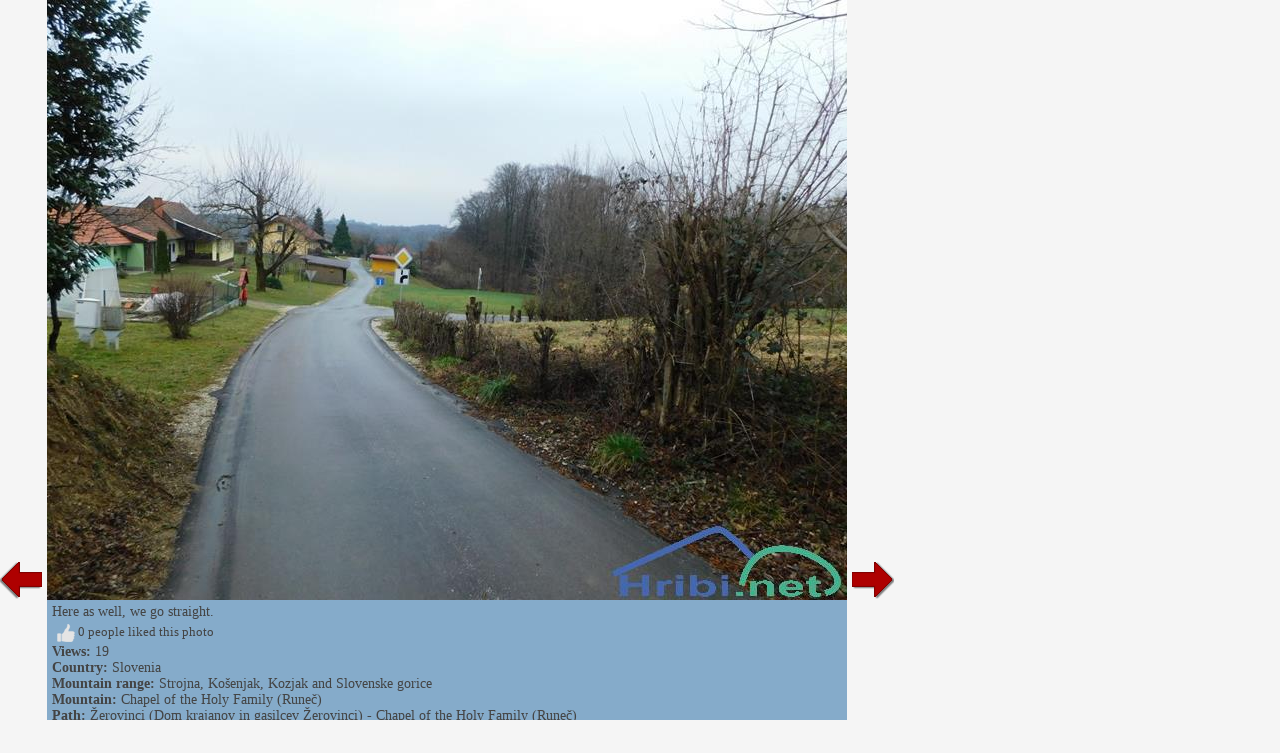

--- FILE ---
content_type: text/html; charset=utf-8
request_url: http://www.hike.uno/view_tour/zerovinci_dom_krajanov_in_gasilcev_zerovinci_chapel_of_the_holy_family_runec/544819
body_size: 7045
content:


<!DOCTYPE html>


<html xmlns="http://www.w3.org/1999/xhtml">
<head><title>
	Photography of the tour Žerovinci (Dom krajanov in gasilcev Žerovinci) - Chapel of the Holy Family (Runeč) - 544819
</title>
    <meta name="description" content="Picture from the tour Žerovinci (Dom krajanov in gasilcev Žerovinci) - Chapel of the Holy Family (Runeč). Detail of the tour 544819." />
    <link rel="stylesheet" type="text/css" href="/StyleSheet.css" /><meta name="viewport" content="width=device-width, initial-scale=1.0" /><meta http-equiv="content-type" content="text/html; charset=UTF-8" />
 
    <script>
        var s = 0;
        function abc() {
            sirina = document.getElementById('slikaslika').clientWidth;
            if (s != sirina) {
                document.getElementById("slikaspodaj").style.width = sirina + "px";
                s = sirina;
            }
        }
    </script>
</head>
<body>
    <form name="form1" method="post" action="./544819?pot=544819" id="form1">
<div>
<input type="hidden" name="__VIEWSTATE" id="__VIEWSTATE" value="/wEPDwUJNTAxMzk3MTg5ZGQwliZdgYimKzq+1z2LA0F/Oxisr/S/XRay0Q5ZESCU4g==" />
</div>

<div>

	<input type="hidden" name="__VIEWSTATEGENERATOR" id="__VIEWSTATEGENERATOR" value="B20FD2A7" />
</div>
    <div>
<div>


<script type="text/javascript">
    function ajaxc() {
        var xmlHttpcl;
        try {
            xmlHttpcl = new XMLHttpRequest();
        }
        catch (e) {
            try {
                xmlHttpcl = new ActiveXObject("Msxml2.XMLHTTP");
            }
            catch (e) {
                try {
                    xmlHttpcl = new ActiveXObject("Microsoft.XMLHTTP");
                }
                catch (e) {
                    return false;
                }
            }
        }
        xmlHttpcl.onreadystatechange = function () {
        }
        xmlHttpcl.open("GET", "/ajaxc.asp", true);
        xmlHttpcl.send(null);
    }
    ajaxc();
</script>



<script type="text/javascript">
    var oct1="<u>&nbsp;I&nbsp;like&nbsp;it</u>";
    var oct2="";
    function oceniMOn(element1)
    {
        if(oct2=='')
        {
            oct2=document.getElementById("oct").innerHTML;
        }
        document.getElementById("oct").innerHTML=oct1;
        element1.className='oc2';
    }
    function oceniMOut(element1)
    {
        element1.className='oc1';
        document.getElementById("oct").innerHTML=oct2;
    }

    function oceniSliko(ocena, zbrisi)
    {

        var xmlHttp;
        var slikaid=544819;
  var vrsta=2;
    try
    {
        xmlHttp=new XMLHttpRequest();
    }
    catch (e)
    {
        try
        {
            xmlHttp=new ActiveXObject("Msxml2.XMLHTTP");
        }
        catch (e)
        {
            try
            {
                xmlHttp=new ActiveXObject("Microsoft.XMLHTTP");
            }
            catch (e)
            {
                return false;
            }
        }
    }
    xmlHttp.onreadystatechange=function()
    {
        if(xmlHttp.readyState==4)
        {
            var d = document.getElementById('ocenjevanje');
            d.parentNode.removeChild(d);
            if(zbrisi==0)
            {
                oct1="<u>&nbsp;cancel</u>";
            }
            else
            {
                oct1="<u>&nbsp;I&nbsp;like&nbsp;it</u>";
            }
            document.getElementById("ocenjevanje2").innerHTML=xmlHttp.responseText;
            oct2=document.getElementById("oct").innerHTML;
        }

    }
      
    xmlHttp.open("GET", "/oceniSliko.asp?ocena=" + ocena + "&slikaid=" + slikaid + "&vrsta=" + vrsta + "&zbrisi=" + zbrisi, true);
    xmlHttp.send(null);
}
</script>

<table><tr><td><table><tr>
<td class="slikanazaj"><a href="/view_tour/zerovinci_dom_krajanov_in_gasilcev_zerovinci_chapel_of_the_holy_family_runec/544818"><img src="/slike/nazaj.png" /></a></td>
<td style="background-color:#85abca;"">
<div>                 
<picture>

<img onload="abc();" id="slikaslika" class="slikaslika" src="//slike.hribi.net/slike214/7766735723786_9dscn9824.jpg" />
</picture>
</div>
<div id="slikaspodaj" class="slikaspodaj" onclick="abc();">
    <div><div style="float:left;">Here as well, we go straight.</div><div style="float:right;"></div></div>
    <div style="clear:both;"></div>
    <div>


        <div onclick="oceniSliko(10,0);" class="oc1" onmouseover="oceniMOn(this);" onmouseout="oceniMOut(this);" title="like" id="ocenjevanje">
<span id="ocs"><img src="/slike/vsec.png"></span><span id="oct">&nbsp;0&nbsp;people&nbsp;liked&nbsp;this&nbsp;photo</span>
</div>
<div id="ocenjevanje2"></div>

    </div>
    <div><b>Views:</b> 19</div>
    <div><b>Country:</b> <a href="/hiking/mountain_ranges">Slovenia</a></div><div><b>Mountain range:</b> <a href="/mountain_range/strojna_kosenjak_kozjak_and_slovenske_gorice/162">Strojna, Košenjak, Kozjak and Slovenske gorice</a></div><div><b>Mountain:</b> <a href="/mountain/chapel_of_the_holy_family_runec/162/3697">Chapel of the Holy Family (Runeč)</a></div><div><b>Path:</b> <a href="/hiking_tour/zerovinci_dom_krajanov_in_gasilcev_zerovinci_chapel_of_the_holy_family_runec/162/3697/9029">Žerovinci (Dom krajanov in gasilcev Žerovinci) - Chapel of the Holy Family (Runeč)</a></div>

    <div><table><tr><td class="td1">Share:</td><td class="td1"><span class="share1"><a title="Add to Facebook" target="_blank" href="https://www.facebook.com/sharer/sharer.php?u=http%3a%2f%2fwww.hike.uno%2fview_tour%2fzerovinci_dom_krajanov_in_gasilcev_zerovinci_chapel_of_the_holy_family_runec%2f544819"><img src="/slike/facebook_16.png" /> facebook</a></span></td><td class="td1"><span class="share1"><a title="Add to Facebook" target="_blank" href="http://www.twitter.com/share?url=http%3a%2f%2fwww.hike.uno%2fview_tour%2fzerovinci_dom_krajanov_in_gasilcev_zerovinci_chapel_of_the_holy_family_runec%2f544819"><img src="/slike/twitter_16.png" /> twitter</a></span></td><td class="td1"><span class="share1"><a title="Add to Reddit" target="_blank" href="http://reddit.com/submit?url=http%3a%2f%2fwww.hike.uno%2fview_tour%2fzerovinci_dom_krajanov_in_gasilcev_zerovinci_chapel_of_the_holy_family_runec%2f544819"><img src="/slike/reddit_16.png" /> reddit</a></span></td></tr></table></div>

</div>
</td>
<td class="slikanaprej"><div class="slikanazaj2"><a href="/view_tour/zerovinci_dom_krajanov_in_gasilcev_zerovinci_chapel_of_the_holy_family_runec/544818"><img src="/slike/nazaj.png" /></a></div><div><a href="/view_tour/zerovinci_dom_krajanov_in_gasilcev_zerovinci_chapel_of_the_holy_family_runec/544820"><img src="/slike/naprej.png" /></a></div></td>


</tr></table></td>

<td class="slikaoglas"><div class="slikaoglas2" style="position:relative;"></div></td>

</tr></table> 
</div>
        

    </div>
    </form>
<script>
    window.addEventListener('resize', function (event) {
        abc();
    });
</script>
</body>
</html>
